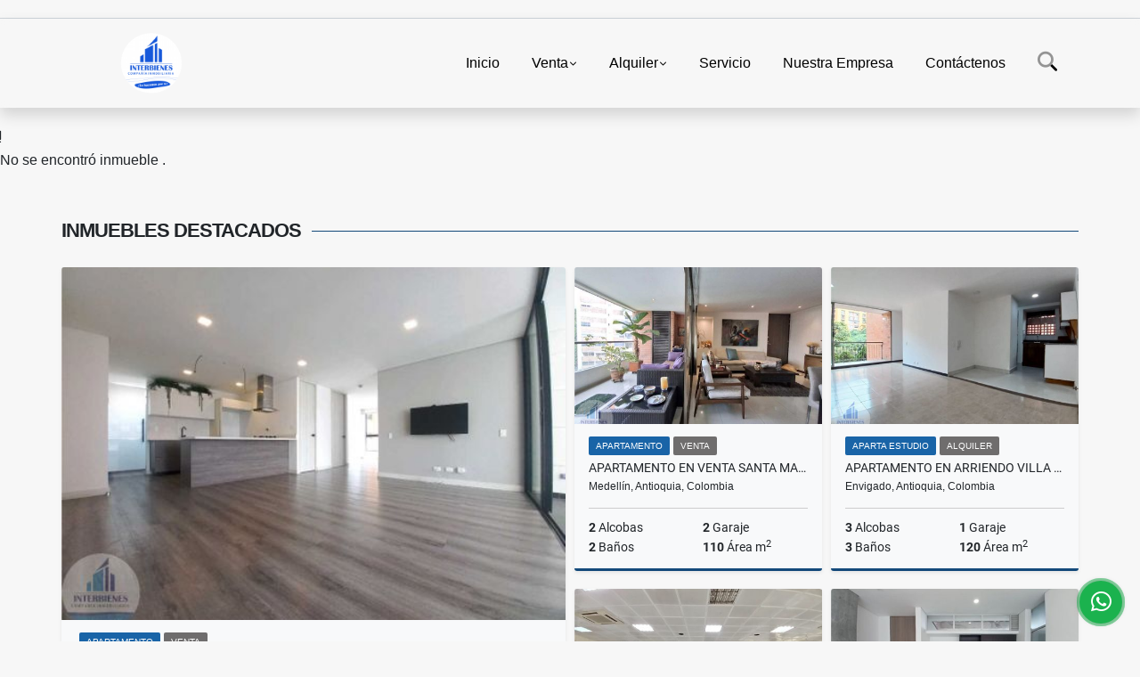

--- FILE ---
content_type: text/plain
request_url: https://www.google-analytics.com/j/collect?v=1&_v=j102&a=1705771051&t=pageview&_s=1&dl=https%3A%2F%2Finterbienes.com.co%2Foficina-alquiler-el-poblado-medellin%2F4949313&ul=en-us%40posix&dt=Local%20en%20Arriendo%20El%20Poblado%2C%20Medell%C3%ADn%20-%20%2425.000.000%20COP&sr=1280x720&vp=1280x720&_u=IEBAAEABAAAAACAAI~&jid=627830445&gjid=815667168&cid=1781967115.1762471469&tid=UA-48522191-1&_gid=438703398.1762471469&_r=1&_slc=1&z=401368797
body_size: -452
content:
2,cG-5D4NE5GKGK